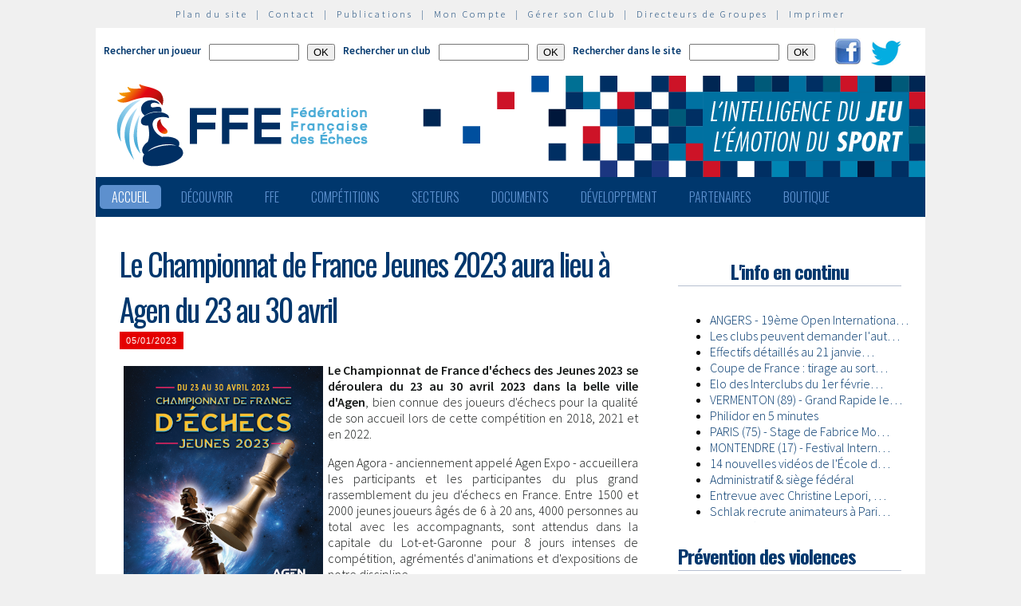

--- FILE ---
content_type: text/html; charset=utf-8
request_url: http://www.echecs.asso.fr/FrameLastNews.aspx
body_size: 5915
content:


<!DOCTYPE html PUBLIC "-//W3C//DTD XHTML 1.0 Transitional//EN" "http://www.w3.org/TR/xhtml1/DTD/xhtml1-transitional.dtd">

<html xmlns="http://www.w3.org/1999/xhtml" >
<head><title>
	F&eacute;d&eacute;ration Fran&ccedil;aise des &Eacute;checs
</title><link type="text/css" rel="stylesheet" href="https://fonts.googleapis.com/css?family=Source+Sans+Pro:200,300,400,600" /><link href="https://fonts.googleapis.com/css?family=Oswald:300,400,700" rel="stylesheet" type="text/css" /><link media="screen" type="text/css" rel="stylesheet" href="ffe.css" /></head>
<body class="iframe">
  <div class="postbar">
    <ul>
    
        <li><a target=_parent href=Actu.aspx?Ref=15799>ANGERS - 19ème Open Internationa&#133;</a></li>
      
        <li><a target=_parent href=Actu.aspx?Ref=15798>Les clubs peuvent demander l'aut&#133;</a></li>
      
        <li><a target=_parent href=Actu.aspx?Ref=10454>Effectifs détaillés au 21 janvie&#133;</a></li>
      
        <li><a target=_parent href=Actu.aspx?Ref=15797>Coupe de France : tirage au sort&#133;</a></li>
      
        <li><a target=_parent href=Actu.aspx?Ref=15796>Elo des Interclubs du 1er févrie&#133;</a></li>
      
        <li><a target=_parent href=Actu.aspx?Ref=15794>VERMENTON (89) - Grand Rapide le&#133;</a></li>
      
        <li><a target=_parent href=Actu.aspx?Ref=15792>Philidor en 5 minutes</a></li>
      
        <li><a target=_parent href=Actu.aspx?Ref=15791>PARIS (75) - Stage de Fabrice Mo&#133;</a></li>
      
        <li><a target=_parent href=Actu.aspx?Ref=15718>MONTENDRE (17) - Festival Intern&#133;</a></li>
      
        <li><a target=_parent href=Actu.aspx?Ref=15790>14 nouvelles vidéos de l'École d&#133;</a></li>
      
        <li><a target=_parent href=Actu.aspx?Ref=11295>Administratif & siège fédéral</a></li>
      
        <li><a target=_parent href=Actu.aspx?Ref=15784>Entrevue avec Christine Lepori, &#133;</a></li>
      
        <li><a target=_parent href=Actu.aspx?Ref=15783>Schlak recrute animateurs à Pari&#133;</a></li>
      
        <li><a target=_parent href=Actu.aspx?Ref=15780>Saint-Dié-des-Vosges (88) - 23e &#133;</a></li>
      
        <li><a target=_parent href=Actu.aspx?Ref=15779>BOURG-DE-PEAGE (26) : 19eme édit&#133;</a></li>
      
        <li><a target=_parent href=Actu.aspx?Ref=15778><i>The Conversation</i> explique&#133;</a></li>
      
        <li><a target=_parent href=Actu.aspx?Ref=14257>Répartition des Classés ELO-RAPI&#133;</a></li>
      
        <li><a target=_parent href=Actu.aspx?Ref=15776>Elo-Rapide-Décembre-25</a></li>
      
        <li><a target=_parent href=Actu.aspx?Ref=15775>LES ANGLES (66) - 1er Festival I&#133;</a></li>
      
        <li><a target=_parent href=Actu.aspx?Ref=15769>Fermeture siège fédéral du 25 dé&#133;</a></li>
      
        <li><a target=_parent href=Actu.aspx?Ref=15770>5 nouveaux bulletins de la FFE</a></li>
      
        <li><a target=_parent href=Actu.aspx?Ref=15767>Les championnes du Monde d'échec&#133;</a></li>
      
        <li><a target=_parent href=Actu.aspx?Ref=15762>LALBENQUE (46) : Tournoi Échecs &#133;</a></li>
      
        <li><a target=_parent href=Actu.aspx?Ref=15764>Chavet : sauver un siècle de jeu&#133;</a></li>
      
        <li><a target=_parent href=Actu.aspx?Ref=15760>Recherche Pompier Volontaire ou &#133;</a></li>
      
        <li><a target=_parent href=Actu.aspx?Ref=15758>Championnat de France à Vichy du&#133;</a></li>
      
        <li><a target=_parent href=Actu.aspx?Ref=15756>GOURNAY (76) : 2ème tournoi ferm&#133;</a></li>
      
        <li><a target=_parent href=Actu.aspx?Ref=15755>Eric Fitas nous a quittés</a></li>
      
        <li><a target=_parent href=Actu.aspx?Ref=15751>Jean-Robert Delmont nous a quitt&#133;</a></li>
      
        <li><a target=_parent href=Actu.aspx?Ref=15749>Nouveau record de participation &#133;</a></li>
      
        <li><a target=_parent href=Actu.aspx?Ref=15746>NICE : Open du 26 au 30 décembre&#133;</a></li>
      
        <li><a target=_parent href=Actu.aspx?Ref=15744>CORBAS : Open du 20 au 23 décemb&#133;</a></li>
      
        <li><a target=_parent href=Actu.aspx?Ref=15745>TRESSANGE : Open du 20 au 21 déc&#133;</a></li>
      
        <li><a target=_parent href=Actu.aspx?Ref=15742>Compte rendu du Comité Directeur&#133;</a></li>
      
        <li><a target=_parent href=Actu.aspx?Ref=15741>Responsable de Développement & C&#133;</a></li>
      
        <li><a target=_parent href=Actu.aspx?Ref=15739>À Lisieux, le sport-études Échec&#133;</a></li>
      
        <li><a target=_parent href=Actu.aspx?Ref=15740>LE MANS : Open du 26 au 30 décem&#133;</a></li>
      
        <li><a target=_parent href=Actu.aspx?Ref=15736>Echecs toujours plus, par Pierre&#133;</a></li>
      
        <li><a target=_parent href=Actu.aspx?Ref=15733>MONT DE MARSAN : 26 au 30 décemb&#133;</a></li>
      
        <li><a target=_parent href=Actu.aspx?Ref=15731>SAINTE-SOULLE : Open du Pays Roc&#133;</a></li>
      
        <li><a target=_parent href=Actu.aspx?Ref=15734>PARIS (75) - Stage de Fabrice Mo&#133;</a></li>
      
        <li><a target=_parent href=Actu.aspx?Ref=15732>Elo-Rapide Novembre 2025</a></li>
      
        <li><a target=_parent href=Actu.aspx?Ref=15730>Le nouveau Magazine de la Ligue &#133;</a></li>
      
        <li><a target=_parent href=Actu.aspx?Ref=15729>La boîte à outils scolaire FFE :&#133;</a></li>
      
        <li><a target=_parent href=Actu.aspx?Ref=15728>En replay : visio de préparation&#133;</a></li>
      
        <li><a target=_parent href=Actu.aspx?Ref=15727>Coupe de France : tirage au sort&#133;</a></li>
      
        <li><a target=_parent href=Actu.aspx?Ref=15715>3e édition du tournoi d’Échecs c&#133;</a></li>
      
        <li><a target=_parent href=Actu.aspx?Ref=15724>Enquête du CNOSF sur les besoins&#133;</a></li>
      
    </ul>
  </div>
</body>
</html>
